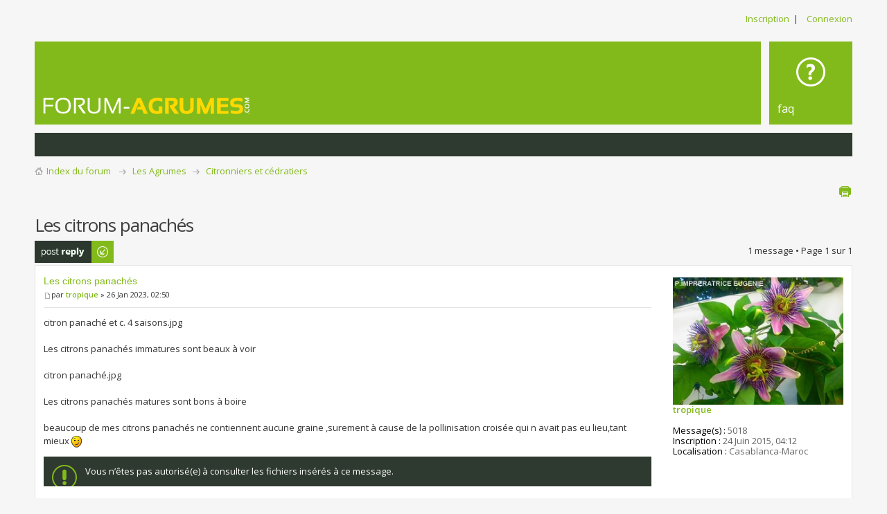

--- FILE ---
content_type: text/html; charset=UTF-8
request_url: http://forum-agrumes.com/viewtopic.php?f=11&p=103718&sid=7dcbcac6e7876a7675186136f30602d2
body_size: 5220
content:
<!DOCTYPE html PUBLIC "-//W3C//DTD XHTML 1.0 Strict//EN" "http://www.w3.org/TR/xhtml1/DTD/xhtml1-strict.dtd">
<html xmlns="http://www.w3.org/1999/xhtml" dir="ltr" lang="fr" xml:lang="fr">
<head>

<meta http-equiv="content-type" content="text/html; charset=UTF-8" />
<meta http-equiv="content-style-type" content="text/css" />
<meta http-equiv="content-language" content="fr" />
<meta http-equiv="imagetoolbar" content="no" />
<meta name="resource-type" content="document" />
<meta name="distribution" content="global" />
<meta name="keywords" content="" />
<meta name="description" content="" />
<meta name="viewport" content="width=device-width, initial-scale=1">

<title>forum-agrumes.com &bull; Consulter le sujet - Les citrons panachés</title>

<link rel="alternate" type="application/atom+xml" title="Flux - forum-agrumes.com" href="http://forum-agrumes.com/feed.php" /><link rel="alternate" type="application/atom+xml" title="Flux - Nouveaux sujets" href="http://forum-agrumes.com/feed.php?mode=topics" /><link rel="alternate" type="application/atom+xml" title="Flux - Forum  - Citronniers et cédratiers" href="http://forum-agrumes.com/feed.php?f=11" /><link rel="alternate" type="application/atom+xml" title="Flux - Sujet  - Les citrons panachés" href="http://forum-agrumes.com/feed.php?f=11&amp;t=5821" />

<!--
	phpBB style name: Metro Lime v.1.0.4
	Based on style:   prosilver (this is the default phpBB3 style)
	Original author:  Tom Beddard ( http://www.subBlue.com/ )
	Modified by: PixelGoose Studio
-->

<script type="text/javascript">
// <![CDATA[
	var jump_page = 'Saisissez le numéro de la page que vous souhaitez atteindre:';
	var on_page = '1';
	var per_page = '';
	var base_url = '';
	var style_cookie = 'phpBBstyle';
	var style_cookie_settings = '; path=/; domain=forum-agrumes.com';
	var onload_functions = new Array();
	var onunload_functions = new Array();

	

	/**
	* Find a member
	*/
	function find_username(url)
	{
		popup(url, 760, 570, '_usersearch');
		return false;
	}

	/**
	* New function for handling multiple calls to window.onload and window.unload by pentapenguin
	*/
	window.onload = function()
	{
		for (var i = 0; i < onload_functions.length; i++)
		{
			eval(onload_functions[i]);
		}
	};

	window.onunload = function()
	{
		for (var i = 0; i < onunload_functions.length; i++)
		{
			eval(onunload_functions[i]);
		}
	};

// ]]>
</script>
<script type="text/javascript" src="./styles/metro_lime/template/styleswitcher.js"></script>
<script type="text/javascript" src="./styles/metro_lime/template/forum_fn.js"></script>

<link href="./styles/metro_lime/theme/print.css" rel="stylesheet" type="text/css" media="print" title="printonly" />
<link href="./style.php?id=7&amp;lang=fr&amp;sid=4c950b8cc1f19c881dfca86ab9a88382" rel="stylesheet" type="text/css" media="screen, projection" />

<link href="./styles/metro_lime/theme/normal.css" rel="stylesheet" type="text/css" title="A" />
<link href="./styles/metro_lime/theme/medium.css" rel="alternate stylesheet" type="text/css" title="A+" />
<link href="./styles/metro_lime/theme/large.css" rel="alternate stylesheet" type="text/css" title="A++" />



<script type="text/javascript" src="http://ajax.googleapis.com/ajax/libs/jquery/1.6.4/jquery.min.js"></script>

<script type="text/javascript">
$(document).ready(function() {
	$('a.login-window').click(function() {
		
		// Getting the variable's value from a link 
		var loginBox = this.hash;

		//Fade in the Popup and add close button
		$(loginBox).fadeIn(300);
		
		//Set the center alignment padding + border
		var popMargTop = ($(loginBox).height() + 24) / 2; 
		var popMargLeft = ($(loginBox).width() + 24) / 2; 
		
		$(loginBox).css({ 
			'margin-top' : -popMargTop,
			'margin-left' : -popMargLeft
		});
		
		// Add the mask to body
		$('body').append('<div id="mask"></div>');
		$('#mask').fadeIn(300);
		
		return false;
	});
	
	// When clicking on the button close or the mask layer the popup closed
	$('a.close, #mask').live('click', function() { 
	  $('#mask , .login-popup').fadeOut(300 , function() {
		$('#mask').remove();  
	}); 
	return false;
	});
	
	$('#navbar_username').focus(function() {
		$('#navbar_username').parent().addClass('active');
	}); 
	$('#navbar_username').blur(function() {
		$('#navbar_username').parent().removeClass('active');
	}); 
	$('#navbar_password').focus(function() {
		$('#navbar_password').parent().addClass('active');
	}); 
	$('#navbar_password').blur(function() {
		$('#navbar_password').parent().removeClass('active');
	}); 

});
</script>

<script type="text/javascript">
	$(document).ready(function() {
		$(".toggleMenuButton").click(function () {
			$(".tabs").slideToggle("fast");
			$(".toggleMenuButton").toggleClass("active");
		})

		$(window).resize(function() {
		    //small-screen
		    if (window.innerWidth < 767) {
		        $(".tabs").css('display', '');
			    $('.toggleMenuButton').removeClass('active');
		    }
		        //end small-screen
		}) .resize(); // trigger resize event

	});
</script>
<!-- Google Web Fonts -->
<link href='http://fonts.googleapis.com/css?family=Open+Sans:300,400,600&subset=latin,cyrillic' rel='stylesheet' type='text/css'>

</head>

<body id="phpbb" class="section-viewtopic ltr">

<div id="wrap">
	<a id="top" name="top" accesskey="t"></a>
	<div id="page-header">
    	<div id="above-headerbar">
			
			<ul class="user-links">
                <li><a href="./ucp.php?mode=register&amp;sid=4c950b8cc1f19c881dfca86ab9a88382">Inscription</a>&nbsp;&nbsp;|</li>
                <li><a href="#login-box" class="login-window" title="Connexion" accesskey="x">Connexion</a><a href="./ucp.php?mode=login&amp;sid=4c950b8cc1f19c881dfca86ab9a88382" class="login-link" title="Connexion" accesskey="x">Connexion</a></li>
			</ul>

			<div id="login-box" class="login-popup">
			    <a href="#" class="close"><img src="./styles/metro_lime/theme/images/close_popup.png" class="close-button" title="Close" alt="Close" /></a>
			    <div id="login-text">Connexion</div>

				<form method="post" action="./ucp.php?mode=login&amp;sid=4c950b8cc1f19c881dfca86ab9a88382" class="quick-login">
					<fieldset>
						<div class="navbar_username_outer">
							<label for="username">Nom d’utilisateur :</label>&nbsp;<br /><input type="text" name="username" id="navbar_username" size="10" class="inputbox" title="Nom d’utilisateur " />
						</div>

						<div class="navbar_password_outer">
							<label for="password">Mot de passe :</label>&nbsp;<br /><input type="password" name="password" id="navbar_password" size="10" class="inputbox" title="Mot de passe " />
						</div>




						<div class="login-buttons">
							<input type="submit" name="login" value="Connexion" class="button2" />
							<input type="hidden" name="redirect" value="./viewtopic.php?f=11&amp;p=103718&amp;sid=4c950b8cc1f19c881dfca86ab9a88382" />

							
								<label id="autologin_label" for="autologin">Me connecter automatiquement lors de chaque visite <input type="checkbox" name="autologin" id="autologin" /></label>
							
						</div>
					</fieldset>
				</form>			        
					<a class="register-link" href="./ucp.php?mode=register&amp;sid=4c950b8cc1f19c881dfca86ab9a88382">Inscription</a>
			        
			</div>

            
        </div>
        
        <div id="header">
        	<a href="./index.php?sid=4c950b8cc1f19c881dfca86ab9a88382" id="logo" title="Index du forum"><img src="./styles/metro_lime/imageset/site_logo04.png" alt="" title="" /></a>

<div class="tabs-outer">
            	<a href="javascript:void(0);" title="Menu" class="toggleMenuButton"></a>
            	<ul class="tabs">
            		<li id="faq-link"><a href="./faq.php?sid=4c950b8cc1f19c881dfca86ab9a88382" title="Foire aux questions"><span>FAQ</span></a></li>
            		<!-- Add tabs below -->
                  
            	</ul>
            </div>

        </div>
        <div id="subheader-menu">
            
        </div>
        
        <div id="breadcrumbs">
        	<a class="icon-home" href="./index.php?sid=4c950b8cc1f19c881dfca86ab9a88382" accesskey="h">Index du forum</a> &nbsp;<img class="navbit-arrow" src="./styles/metro_lime/theme/images/navbit-arrow-right.png" alt="" />&nbsp;<a href="./viewforum.php?f=1&amp;sid=4c950b8cc1f19c881dfca86ab9a88382">Les Agrumes</a>&nbsp;<img class="navbit-arrow" src="./styles/metro_lime/theme/images/navbit-arrow-right.png" alt="" />&nbsp;<a href="./viewforum.php?f=11&amp;sid=4c950b8cc1f19c881dfca86ab9a88382">Citronniers et cédratiers</a>
        </div>

		<ul class="thread-icons">
          <li class="rightside"><a href="./viewtopic.php?f=11&amp;t=5821&amp;sid=4c950b8cc1f19c881dfca86ab9a88382&amp;view=print" title="Aperçu avant impression" accesskey="p" class="print">Aperçu avant impression</a></li>
		</ul>

	</div>

	<a name="start_here"></a>



	<div id="page-body">
		

<h2>Les citrons panachés</h2>
<!-- NOTE: remove the style="display: none" when you want to have the forum description on the topic body --><div style="display: none !important;">Citrus limon, Citrus medica, limonimedica<br /></div>

<div id="page-body-inner" class="no-sidebar">

<div class="topic-actions">

	<div class="buttons">
	
		<div class="reply-icon"><a href="./posting.php?mode=reply&amp;f=11&amp;t=5821&amp;sid=4c950b8cc1f19c881dfca86ab9a88382" title="Publier une réponse"><span></span>Publier une réponse</a></div>
	
	</div>

	
		<div class="pagination">
			1 message
			 &bull; Page <strong>1</strong> sur <strong>1</strong>
		</div>
	

</div>
<div class="clear"></div>


	<div id="p103718" class="post bg2">
		

		<div class="postbody">
			

			<h3 class="first"><a href="#p103718">Les citrons panachés</a></h3>
			<p class="author"><a href="./viewtopic.php?p=103718&amp;sid=4c950b8cc1f19c881dfca86ab9a88382#p103718"><img src="./styles/metro_lime/imageset/icon_post_target.png" width="11" height="9" alt="Message " title="Message " /></a>par <strong><a href="./memberlist.php?mode=viewprofile&amp;u=3146&amp;sid=4c950b8cc1f19c881dfca86ab9a88382">tropique</a></strong> &raquo; 26 Jan 2023, 02:50 </p>

			

			<div class="content"><div class="inline-attachment"><!-- ia1 -->citron panaché et c. 4 saisons.jpg<!-- ia1 --></div><br />Les citrons panachés immatures sont beaux à voir<br /><br /><div class="inline-attachment"><!-- ia0 -->citron panaché.jpg<!-- ia0 --></div><br />Les citrons panachés matures sont bons à boire<br /><br />beaucoup de mes citrons panachés ne contiennent aucune graine ,surement à cause de la pollinisation croisée qui n avait pas eu lieu,tant mieux <img src="./images/smilies/icon_e_wink.gif" alt=";)" title="Clin d’œil" /></div>

			<div class="rules">Vous n’êtes pas autorisé(e) à consulter les fichiers insérés à ce message.</div><div id="sig103718" class="signature">Jardiner autant que je veux,faire le reste autant que je peux!</div>

		</div>

		
			<dl class="postprofile" id="profile103718">
			<dt>
				<a href="./memberlist.php?mode=viewprofile&amp;u=3146&amp;sid=4c950b8cc1f19c881dfca86ab9a88382"><img src="./download/file.php?avatar=3146_1714179413.jpg" width="267" height="200" alt="Avatar de l’utilisateur" /></a><br />
				<a href="./memberlist.php?mode=viewprofile&amp;u=3146&amp;sid=4c950b8cc1f19c881dfca86ab9a88382">tropique</a>
			</dt>

			

		<dd>&nbsp;</dd>

		<dd><strong>Message(s) :</strong> 5018</dd><dd><strong>Inscription :</strong> 24 Juin 2015, 04:12</dd><dd><strong>Localisation :</strong> Casablanca-Maroc</dd>

		</dl>
	

		<div class="back2top"><a href="#wrap" class="top" title="Haut">Haut</a></div>

	</div>

	<hr class="divider" />


<div class="topic-actions">
	<div class="buttons">
	
		<div class="reply-icon"><a href="./posting.php?mode=reply&amp;f=11&amp;t=5821&amp;sid=4c950b8cc1f19c881dfca86ab9a88382" title="Publier une réponse"><span></span>Publier une réponse</a></div>
	
	</div>

	
		<div class="pagination">
			1 message
			 &bull; Page <strong>1</strong> sur <strong>1</strong>
		</div>
	
</div>


	<a href="./viewforum.php?f=11&amp;sid=4c950b8cc1f19c881dfca86ab9a88382" class="left-box left block-link" accesskey="r">Retour vers  Citronniers et cédratiers</a>

	<form method="post" id="jumpbox" action="./viewforum.php?sid=4c950b8cc1f19c881dfca86ab9a88382" onsubmit="if(this.f.value == -1){return false;}">

	
		<fieldset class="jumpbox">
	
			<label for="f" accesskey="j">Aller vers :</label>
			<select name="f" id="f" onchange="if(this.options[this.selectedIndex].value != -1){ document.forms['jumpbox'].submit() }">
			
				<option value="-1">Sélectionner un forum </option>
			<option value="-1">------------------</option>
				<option value="1">Les Agrumes</option>
			
				<option value="11" selected="selected">&nbsp; &nbsp;Citronniers et cédratiers</option>
			
				<option value="18">&nbsp; &nbsp;Orangers (doux et amers), mandariniers, clémentiniers</option>
			
				<option value="39">&nbsp; &nbsp;Tangor, Tangelo &amp; hybrides</option>
			
				<option value="17">&nbsp; &nbsp;Pamplemoussiers et Pomelos</option>
			
				<option value="10">&nbsp; &nbsp;Citrons caviar, microcitrus</option>
			
				<option value="2">&nbsp; &nbsp;Limes et bergamotiers</option>
			
				<option value="15">&nbsp; &nbsp;Papedas</option>
			
				<option value="19">&nbsp; &nbsp;Kumquats et calamondins</option>
			
				<option value="13">&nbsp; &nbsp;Les agrumes rustiques</option>
			
				<option value="53">&nbsp; &nbsp;Agrumes du Japon</option>
			
				<option value="5">Cultiver les Agrumes</option>
			
				<option value="6">&nbsp; &nbsp;Substrat</option>
			
				<option value="20">&nbsp; &nbsp;Engrais &amp; oligo-éléments</option>
			
				<option value="21">&nbsp; &nbsp;Matériel &amp; installation</option>
			
				<option value="22">&nbsp; &nbsp;Maladies et ravageurs</option>
			
				<option value="23">&nbsp; &nbsp;Multiplication</option>
			
				<option value="55">&nbsp; &nbsp;&nbsp; &nbsp;Greffe</option>
			
				<option value="56">&nbsp; &nbsp;&nbsp; &nbsp;Semis</option>
			
				<option value="57">&nbsp; &nbsp;&nbsp; &nbsp;Boutures</option>
			
				<option value="47">&nbsp; &nbsp;Bio, culture raisonnée, organique</option>
			
				<option value="44">&nbsp; &nbsp;Autres</option>
			
				<option value="24">Où acheter des agrumes ?</option>
			
				<option value="28">Collections des membres</option>
			
				<option value="25">Cuisiner les Agrumes</option>
			
				<option value="31">Echange ou Don de plantes, graines</option>
			
				<option value="30">Le coin des novices</option>
			
				<option value="41">Les jardins de nos agrumes</option>
			
				<option value="40">Culture indoor hors-sol</option>
			
				<option value="33">Evènements</option>
			
				<option value="34">Publications</option>
			
				<option value="46">International members</option>
			
				<option value="43">Autres plantes</option>
			
				<option value="8">&nbsp; &nbsp;Autres plantes tropicales</option>
			
				<option value="32">&nbsp; &nbsp;Légumes et fruitiers classiques</option>
			
				<option value="35">A propos du site</option>
			
			</select>
			<input type="submit" value="Valider" class="button2" />
		</fieldset>
	</form>


	<h3 class="dark-header">Qui est en ligne ?</h3>
	<div class="dark-header-content">Utilisateur(s) parcourant ce forum : Aucun utilisateur inscrit et 12 invité(s)</div>


</div>

<!-- Sidebar goes below --></div>
	
<!-- Prefooter blocks go below -->

<div id="page-footer">

	<div class="navbar">

		<ul class="linklist">
				
			<li class="rightside"><a href="./memberlist.php?mode=leaders&amp;sid=4c950b8cc1f19c881dfca86ab9a88382">L’équipe</a> &bull; <a href="./ucp.php?mode=delete_cookies&amp;sid=4c950b8cc1f19c881dfca86ab9a88382">Supprimer tous les cookies du forum</a> &bull; Le fuseau horaire est UTC+1 heure [Heure d’été]</li>
		</ul>

	</div>

	<div class="copyright">
		
        Propulsé par <a href="https://www.phpbb.com/">phpBB</a>&reg; Forum Software &copy; phpBB Group
		<br />Traduit en français par <a href="http://www.maelsoucaze.com/">Maël Soucaze</a>.
        <div id="pixelgoose-copyright">phpBB Metro Theme by <a title="Premium phpBB Themes" href="http://pixelgoose.com/">PixelGoose Studio</a></div>    
	</div>
</div>

</div>

<div>
	<a id="bottom" name="bottom" accesskey="z"></a>
	
</div>

</body>
</html>